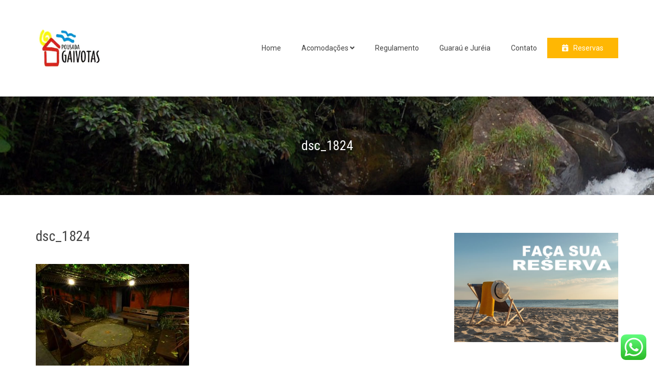

--- FILE ---
content_type: text/html; charset=UTF-8
request_url: https://www.pousadagaivotas.com.br/home-example-1/dsc_1824/
body_size: 49327
content:
<!doctype html>
<html lang="pt-BR">
<head>
	<meta charset="UTF-8">
	<meta name="viewport" content="width=device-width, initial-scale=1">
	<link rel="profile" href="https://gmpg.org/xfn/11">
	<title>dsc_1824 &#8211; Pousada Gaivotas &#8211; Guaraú / Peruibe / SP</title>
<meta name='robots' content='max-image-preview:large' />
	<style>img:is([sizes="auto" i], [sizes^="auto," i]) { contain-intrinsic-size: 3000px 1500px }</style>
	<link rel='dns-prefetch' href='//fonts.googleapis.com' />
<link rel='dns-prefetch' href='//use.fontawesome.com' />
<link rel='dns-prefetch' href='//hcaptcha.com' />
<link rel="alternate" type="application/rss+xml" title="Feed para Pousada Gaivotas - Guaraú / Peruibe / SP &raquo;" href="https://www.pousadagaivotas.com.br/feed/" />
<script type="text/javascript">
/* <![CDATA[ */
window._wpemojiSettings = {"baseUrl":"https:\/\/s.w.org\/images\/core\/emoji\/16.0.1\/72x72\/","ext":".png","svgUrl":"https:\/\/s.w.org\/images\/core\/emoji\/16.0.1\/svg\/","svgExt":".svg","source":{"concatemoji":"https:\/\/www.pousadagaivotas.com.br\/site\/wp-includes\/js\/wp-emoji-release.min.js?ver=6.8.3"}};
/*! This file is auto-generated */
!function(s,n){var o,i,e;function c(e){try{var t={supportTests:e,timestamp:(new Date).valueOf()};sessionStorage.setItem(o,JSON.stringify(t))}catch(e){}}function p(e,t,n){e.clearRect(0,0,e.canvas.width,e.canvas.height),e.fillText(t,0,0);var t=new Uint32Array(e.getImageData(0,0,e.canvas.width,e.canvas.height).data),a=(e.clearRect(0,0,e.canvas.width,e.canvas.height),e.fillText(n,0,0),new Uint32Array(e.getImageData(0,0,e.canvas.width,e.canvas.height).data));return t.every(function(e,t){return e===a[t]})}function u(e,t){e.clearRect(0,0,e.canvas.width,e.canvas.height),e.fillText(t,0,0);for(var n=e.getImageData(16,16,1,1),a=0;a<n.data.length;a++)if(0!==n.data[a])return!1;return!0}function f(e,t,n,a){switch(t){case"flag":return n(e,"\ud83c\udff3\ufe0f\u200d\u26a7\ufe0f","\ud83c\udff3\ufe0f\u200b\u26a7\ufe0f")?!1:!n(e,"\ud83c\udde8\ud83c\uddf6","\ud83c\udde8\u200b\ud83c\uddf6")&&!n(e,"\ud83c\udff4\udb40\udc67\udb40\udc62\udb40\udc65\udb40\udc6e\udb40\udc67\udb40\udc7f","\ud83c\udff4\u200b\udb40\udc67\u200b\udb40\udc62\u200b\udb40\udc65\u200b\udb40\udc6e\u200b\udb40\udc67\u200b\udb40\udc7f");case"emoji":return!a(e,"\ud83e\udedf")}return!1}function g(e,t,n,a){var r="undefined"!=typeof WorkerGlobalScope&&self instanceof WorkerGlobalScope?new OffscreenCanvas(300,150):s.createElement("canvas"),o=r.getContext("2d",{willReadFrequently:!0}),i=(o.textBaseline="top",o.font="600 32px Arial",{});return e.forEach(function(e){i[e]=t(o,e,n,a)}),i}function t(e){var t=s.createElement("script");t.src=e,t.defer=!0,s.head.appendChild(t)}"undefined"!=typeof Promise&&(o="wpEmojiSettingsSupports",i=["flag","emoji"],n.supports={everything:!0,everythingExceptFlag:!0},e=new Promise(function(e){s.addEventListener("DOMContentLoaded",e,{once:!0})}),new Promise(function(t){var n=function(){try{var e=JSON.parse(sessionStorage.getItem(o));if("object"==typeof e&&"number"==typeof e.timestamp&&(new Date).valueOf()<e.timestamp+604800&&"object"==typeof e.supportTests)return e.supportTests}catch(e){}return null}();if(!n){if("undefined"!=typeof Worker&&"undefined"!=typeof OffscreenCanvas&&"undefined"!=typeof URL&&URL.createObjectURL&&"undefined"!=typeof Blob)try{var e="postMessage("+g.toString()+"("+[JSON.stringify(i),f.toString(),p.toString(),u.toString()].join(",")+"));",a=new Blob([e],{type:"text/javascript"}),r=new Worker(URL.createObjectURL(a),{name:"wpTestEmojiSupports"});return void(r.onmessage=function(e){c(n=e.data),r.terminate(),t(n)})}catch(e){}c(n=g(i,f,p,u))}t(n)}).then(function(e){for(var t in e)n.supports[t]=e[t],n.supports.everything=n.supports.everything&&n.supports[t],"flag"!==t&&(n.supports.everythingExceptFlag=n.supports.everythingExceptFlag&&n.supports[t]);n.supports.everythingExceptFlag=n.supports.everythingExceptFlag&&!n.supports.flag,n.DOMReady=!1,n.readyCallback=function(){n.DOMReady=!0}}).then(function(){return e}).then(function(){var e;n.supports.everything||(n.readyCallback(),(e=n.source||{}).concatemoji?t(e.concatemoji):e.wpemoji&&e.twemoji&&(t(e.twemoji),t(e.wpemoji)))}))}((window,document),window._wpemojiSettings);
/* ]]> */
</script>
<link rel='stylesheet' id='cf7ic_style-css' href='https://www.pousadagaivotas.com.br/site/wp-content/plugins/contact-form-7-image-captcha/css/cf7ic-style.css?ver=3.3.7' type='text/css' media='all' />
<link rel='stylesheet' id='ht_ctc_main_css-css' href='https://www.pousadagaivotas.com.br/site/wp-content/plugins/click-to-chat-for-whatsapp/new/inc/assets/css/main.css?ver=4.21' type='text/css' media='all' />
<style id='wp-emoji-styles-inline-css' type='text/css'>

	img.wp-smiley, img.emoji {
		display: inline !important;
		border: none !important;
		box-shadow: none !important;
		height: 1em !important;
		width: 1em !important;
		margin: 0 0.07em !important;
		vertical-align: -0.1em !important;
		background: none !important;
		padding: 0 !important;
	}
</style>
<link rel='stylesheet' id='font-awesome-svg-styles-css' href='https://www.pousadagaivotas.com.br/site/wp-content/uploads/font-awesome/v5.15.4/css/svg-with-js.css' type='text/css' media='all' />
<style id='font-awesome-svg-styles-inline-css' type='text/css'>
   .wp-block-font-awesome-icon svg::before,
   .wp-rich-text-font-awesome-icon svg::before {content: unset;}
</style>
<link rel='stylesheet' id='contact-form-7-css' href='https://www.pousadagaivotas.com.br/site/wp-content/plugins/contact-form-7/includes/css/styles.css?ver=6.0.6' type='text/css' media='all' />
<link rel='stylesheet' id='mphb-kbwood-datepick-css-css' href='https://www.pousadagaivotas.com.br/site/wp-content/plugins/motopress-hotel-booking/vendors/kbwood/datepick/jquery.datepick.css?ver=5.2.2' type='text/css' media='all' />
<link rel='stylesheet' id='mphb-css' href='https://www.pousadagaivotas.com.br/site/wp-content/plugins/motopress-hotel-booking/assets/css/mphb.min.css?ver=5.2.2' type='text/css' media='all' />
<link rel='stylesheet' id='functionality-for-pm-theme-css' href='https://www.pousadagaivotas.com.br/site/wp-content/plugins/popup-manager/public/css/pm-functionality-public.css?ver=1.0.0' type='text/css' media='all' />
<link rel='stylesheet' id='pm-animate-css' href='https://www.pousadagaivotas.com.br/site/wp-content/plugins/popup-manager/public/css/animate.css?ver=1.0.0' type='text/css' media='all' />
<link rel='stylesheet' id='public-googleFonts-css' href='//fonts.googleapis.com/css?family=Source+Sans+Pro%3A300%2C400%2C700%2C900&#038;subset=latin&#038;ver=6.8.3' type='text/css' media='all' />
<link rel='stylesheet' id='best-hotel-google-fonts-css' href='https://fonts.googleapis.com/css?family=Roboto+Condensed%3A300%2C400%2C400i%2C700%2C700i%7CRoboto%3A300%2C300i%2C400%2C400i%2C500%2C500i%2C700&#038;subset=latin%2Clatin-ext&#038;ver=1.0.3' type='text/css' media='all' />
<link rel='stylesheet' id='best-hotel-font-awesome-css' href='https://www.pousadagaivotas.com.br/site/wp-content/themes/best-hotel/third-party/font-awesome/css/all.min.css?ver=5.9.0' type='text/css' media='all' />
<link rel='stylesheet' id='best-hotel-style-css' href='https://www.pousadagaivotas.com.br/site/wp-content/themes/best-hotel/style.css?ver=1.0.3' type='text/css' media='all' />
<link rel='stylesheet' id='font-awesome-official-css' href='https://use.fontawesome.com/releases/v5.15.4/css/all.css' type='text/css' media='all' integrity="sha384-DyZ88mC6Up2uqS4h/KRgHuoeGwBcD4Ng9SiP4dIRy0EXTlnuz47vAwmeGwVChigm" crossorigin="anonymous" />
<link rel='stylesheet' id='material-design-icon-styles-css' href='https://www.pousadagaivotas.com.br/site/wp-content/plugins/material-design-icons/bower_components/mdi/css/materialdesignicons.min.css?ver=0.0.5' type='text/css' media='all' />
<link rel='stylesheet' id='material-design-icon-styles-admin-css' href='https://www.pousadagaivotas.com.br/site/wp-content/plugins/material-design-icons/css/admin-styles.css?ver=0.0.5' type='text/css' media='all' />
<link rel='stylesheet' id='material-design-icon-styles-size-css' href='https://www.pousadagaivotas.com.br/site/wp-content/plugins/material-design-icons/css/size-styles.css?ver=0.0.5' type='text/css' media='all' />
<link rel='stylesheet' id='font-awesome-official-v4shim-css' href='https://use.fontawesome.com/releases/v5.15.4/css/v4-shims.css' type='text/css' media='all' integrity="sha384-Vq76wejb3QJM4nDatBa5rUOve+9gkegsjCebvV/9fvXlGWo4HCMR4cJZjjcF6Viv" crossorigin="anonymous" />
<style id='font-awesome-official-v4shim-inline-css' type='text/css'>
@font-face {
font-family: "FontAwesome";
font-display: block;
src: url("https://use.fontawesome.com/releases/v5.15.4/webfonts/fa-brands-400.eot"),
		url("https://use.fontawesome.com/releases/v5.15.4/webfonts/fa-brands-400.eot?#iefix") format("embedded-opentype"),
		url("https://use.fontawesome.com/releases/v5.15.4/webfonts/fa-brands-400.woff2") format("woff2"),
		url("https://use.fontawesome.com/releases/v5.15.4/webfonts/fa-brands-400.woff") format("woff"),
		url("https://use.fontawesome.com/releases/v5.15.4/webfonts/fa-brands-400.ttf") format("truetype"),
		url("https://use.fontawesome.com/releases/v5.15.4/webfonts/fa-brands-400.svg#fontawesome") format("svg");
}

@font-face {
font-family: "FontAwesome";
font-display: block;
src: url("https://use.fontawesome.com/releases/v5.15.4/webfonts/fa-solid-900.eot"),
		url("https://use.fontawesome.com/releases/v5.15.4/webfonts/fa-solid-900.eot?#iefix") format("embedded-opentype"),
		url("https://use.fontawesome.com/releases/v5.15.4/webfonts/fa-solid-900.woff2") format("woff2"),
		url("https://use.fontawesome.com/releases/v5.15.4/webfonts/fa-solid-900.woff") format("woff"),
		url("https://use.fontawesome.com/releases/v5.15.4/webfonts/fa-solid-900.ttf") format("truetype"),
		url("https://use.fontawesome.com/releases/v5.15.4/webfonts/fa-solid-900.svg#fontawesome") format("svg");
}

@font-face {
font-family: "FontAwesome";
font-display: block;
src: url("https://use.fontawesome.com/releases/v5.15.4/webfonts/fa-regular-400.eot"),
		url("https://use.fontawesome.com/releases/v5.15.4/webfonts/fa-regular-400.eot?#iefix") format("embedded-opentype"),
		url("https://use.fontawesome.com/releases/v5.15.4/webfonts/fa-regular-400.woff2") format("woff2"),
		url("https://use.fontawesome.com/releases/v5.15.4/webfonts/fa-regular-400.woff") format("woff"),
		url("https://use.fontawesome.com/releases/v5.15.4/webfonts/fa-regular-400.ttf") format("truetype"),
		url("https://use.fontawesome.com/releases/v5.15.4/webfonts/fa-regular-400.svg#fontawesome") format("svg");
unicode-range: U+F004-F005,U+F007,U+F017,U+F022,U+F024,U+F02E,U+F03E,U+F044,U+F057-F059,U+F06E,U+F070,U+F075,U+F07B-F07C,U+F080,U+F086,U+F089,U+F094,U+F09D,U+F0A0,U+F0A4-F0A7,U+F0C5,U+F0C7-F0C8,U+F0E0,U+F0EB,U+F0F3,U+F0F8,U+F0FE,U+F111,U+F118-F11A,U+F11C,U+F133,U+F144,U+F146,U+F14A,U+F14D-F14E,U+F150-F152,U+F15B-F15C,U+F164-F165,U+F185-F186,U+F191-F192,U+F1AD,U+F1C1-F1C9,U+F1CD,U+F1D8,U+F1E3,U+F1EA,U+F1F6,U+F1F9,U+F20A,U+F247-F249,U+F24D,U+F254-F25B,U+F25D,U+F267,U+F271-F274,U+F279,U+F28B,U+F28D,U+F2B5-F2B6,U+F2B9,U+F2BB,U+F2BD,U+F2C1-F2C2,U+F2D0,U+F2D2,U+F2DC,U+F2ED,U+F328,U+F358-F35B,U+F3A5,U+F3D1,U+F410,U+F4AD;
}
</style>
<script type="text/javascript" src="https://www.pousadagaivotas.com.br/site/wp-includes/js/jquery/jquery.min.js?ver=3.7.1" id="jquery-core-js"></script>
<script type="text/javascript" src="https://www.pousadagaivotas.com.br/site/wp-includes/js/jquery/jquery-migrate.min.js?ver=3.4.1" id="jquery-migrate-js"></script>
<script type="text/javascript" src="https://www.pousadagaivotas.com.br/site/wp-content/plugins/popup-manager/public/js/jquery.cookie.js?ver=1.0.0" id="jquery-cookie-js"></script>
<script type="text/javascript" src="https://www.pousadagaivotas.com.br/site/wp-content/plugins/popup-manager/public/js/pm-functionality-public.js?ver=1.0.0" id="functionality-for-pm-theme-js"></script>
<link rel="https://api.w.org/" href="https://www.pousadagaivotas.com.br/wp-json/" /><link rel="alternate" title="JSON" type="application/json" href="https://www.pousadagaivotas.com.br/wp-json/wp/v2/media/2789" /><link rel="EditURI" type="application/rsd+xml" title="RSD" href="https://www.pousadagaivotas.com.br/site/xmlrpc.php?rsd" />
<meta name="generator" content="WordPress 6.8.3" />
<link rel='shortlink' href='https://www.pousadagaivotas.com.br/?p=2789' />
<link rel="alternate" title="oEmbed (JSON)" type="application/json+oembed" href="https://www.pousadagaivotas.com.br/wp-json/oembed/1.0/embed?url=https%3A%2F%2Fwww.pousadagaivotas.com.br%2Fhome-example-1%2Fdsc_1824%2F" />
<link rel="alternate" title="oEmbed (XML)" type="text/xml+oembed" href="https://www.pousadagaivotas.com.br/wp-json/oembed/1.0/embed?url=https%3A%2F%2Fwww.pousadagaivotas.com.br%2Fhome-example-1%2Fdsc_1824%2F&#038;format=xml" />
        <script type="text/javascript">
            if (typeof jQuery !== 'undefined' && typeof jQuery.migrateWarnings !== 'undefined') {
                jQuery.migrateTrace = true; // Habilitar stack traces
                jQuery.migrateMute = false; // Garantir avisos no console
            }
            let bill_timeout;

            function isBot() {
                const bots = ['crawler', 'spider', 'baidu', 'duckduckgo', 'bot', 'googlebot', 'bingbot', 'facebook', 'slurp', 'twitter', 'yahoo'];
                const userAgent = navigator.userAgent.toLowerCase();
                return bots.some(bot => userAgent.includes(bot));
            }
            const originalConsoleWarn = console.warn; // Armazenar o console.warn original
            const sentWarnings = [];
            const bill_errorQueue = [];
            const slugs = [
                "antibots", "antihacker", "bigdump-restore", "boatdealer", "cardealer",
                "database-backup", "disable-wp-sitemap", "easy-update-urls", "hide-site-title",
                "lazy-load-disable", "multidealer", "real-estate-right-now", "recaptcha-for-all",
                "reportattacks", "restore-classic-widgets", "s3cloud", "site-checkup",
                "stopbadbots", "toolsfors", "toolstruthsocial", "wp-memory", "wptools"
            ];

            function hasSlug(warningMessage) {
                return slugs.some(slug => warningMessage.includes(slug));
            }
            // Sobrescrita de console.warn para capturar avisos JQMigrate
            console.warn = function(message, ...args) {
                // Processar avisos JQMIGRATE
                if (typeof message === 'string' && message.includes('JQMIGRATE')) {
                    if (!sentWarnings.includes(message)) {
                        sentWarnings.push(message);
                        let file = 'unknown';
                        let line = '0';
                        try {
                            const stackTrace = new Error().stack.split('\n');
                            for (let i = 1; i < stackTrace.length && i < 10; i++) {
                                const match = stackTrace[i].match(/at\s+.*?\((.*):(\d+):(\d+)\)/) ||
                                    stackTrace[i].match(/at\s+(.*):(\d+):(\d+)/);
                                if (match && match[1].includes('.js') &&
                                    !match[1].includes('jquery-migrate.js') &&
                                    !match[1].includes('jquery.js')) {
                                    file = match[1];
                                    line = match[2];
                                    break;
                                }
                            }
                        } catch (e) {
                            // Ignorar erros
                        }
                        const warningMessage = message.replace('JQMIGRATE:', 'Error:').trim() + ' - URL: ' + file + ' - Line: ' + line;
                        if (!hasSlug(warningMessage)) {
                            bill_errorQueue.push(warningMessage);
                            handleErrorQueue();
                        }
                    }
                }
                // Repassar todas as mensagens para o console.warn original
                originalConsoleWarn.apply(console, [message, ...args]);
            };
            //originalConsoleWarn.apply(console, arguments);
            // Restaura o console.warn original após 6 segundos
            setTimeout(() => {
                console.warn = originalConsoleWarn;
            }, 6000);

            function handleErrorQueue() {
                // Filtrar mensagens de bots antes de processar
                if (isBot()) {
                    bill_errorQueue = []; // Limpar a fila se for bot
                    return;
                }
                if (bill_errorQueue.length >= 5) {
                    sendErrorsToServer();
                } else {
                    clearTimeout(bill_timeout);
                    bill_timeout = setTimeout(sendErrorsToServer, 7000);
                }
            }

            function sendErrorsToServer() {
                if (bill_errorQueue.length > 0) {
                    const message = bill_errorQueue.join(' | ');
                    //console.log('[Bill Catch] Enviando ao Servidor:', message); // Log temporário para depuração
                    const xhr = new XMLHttpRequest();
                    const nonce = '652bf3aab1';
                    const ajax_url = 'https://www.pousadagaivotas.com.br/site/wp-admin/admin-ajax.php?action=bill_minozzi_js_error_catched&_wpnonce=652bf3aab1';
                    xhr.open('POST', encodeURI(ajax_url));
                    xhr.setRequestHeader('Content-Type', 'application/x-www-form-urlencoded');
                    xhr.send('action=bill_minozzi_js_error_catched&_wpnonce=' + nonce + '&bill_js_error_catched=' + encodeURIComponent(message));
                    // bill_errorQueue = [];
                    bill_errorQueue.length = 0; // Limpa o array sem reatribuir
                }
            }
        </script>
<style>
.h-captcha{position:relative;display:block;margin-bottom:2rem;padding:0;clear:both}.h-captcha[data-size="normal"]{width:303px;height:78px}.h-captcha[data-size="compact"]{width:164px;height:144px}.h-captcha[data-size="invisible"]{display:none}.h-captcha::before{content:'';display:block;position:absolute;top:0;left:0;background:url(https://www.pousadagaivotas.com.br/site/wp-content/plugins/hcaptcha-for-forms-and-more/assets/images/hcaptcha-div-logo.svg) no-repeat;border:1px solid #fff0;border-radius:4px}.h-captcha[data-size="normal"]::before{width:300px;height:74px;background-position:94% 28%}.h-captcha[data-size="compact"]::before{width:156px;height:136px;background-position:50% 79%}.h-captcha[data-theme="light"]::before,body.is-light-theme .h-captcha[data-theme="auto"]::before,.h-captcha[data-theme="auto"]::before{background-color:#fafafa;border:1px solid #e0e0e0}.h-captcha[data-theme="dark"]::before,body.is-dark-theme .h-captcha[data-theme="auto"]::before,html.wp-dark-mode-active .h-captcha[data-theme="auto"]::before,html.drdt-dark-mode .h-captcha[data-theme="auto"]::before{background-image:url(https://www.pousadagaivotas.com.br/site/wp-content/plugins/hcaptcha-for-forms-and-more/assets/images/hcaptcha-div-logo-white.svg);background-repeat:no-repeat;background-color:#333;border:1px solid #f5f5f5}@media (prefers-color-scheme:dark){.h-captcha[data-theme="auto"]::before{background-image:url(https://www.pousadagaivotas.com.br/site/wp-content/plugins/hcaptcha-for-forms-and-more/assets/images/hcaptcha-div-logo-white.svg);background-repeat:no-repeat;background-color:#333;border:1px solid #f5f5f5}}.h-captcha[data-theme="custom"]::before{background-color:initial}.h-captcha[data-size="invisible"]::before{display:none}.h-captcha iframe{position:relative}div[style*="z-index: 2147483647"] div[style*="border-width: 11px"][style*="position: absolute"][style*="pointer-events: none"]{border-style:none}
</style>
<meta name="generator" content="Elementor 3.28.4; features: additional_custom_breakpoints, e_local_google_fonts; settings: css_print_method-external, google_font-enabled, font_display-auto">
			<style>
				.e-con.e-parent:nth-of-type(n+4):not(.e-lazyloaded):not(.e-no-lazyload),
				.e-con.e-parent:nth-of-type(n+4):not(.e-lazyloaded):not(.e-no-lazyload) * {
					background-image: none !important;
				}
				@media screen and (max-height: 1024px) {
					.e-con.e-parent:nth-of-type(n+3):not(.e-lazyloaded):not(.e-no-lazyload),
					.e-con.e-parent:nth-of-type(n+3):not(.e-lazyloaded):not(.e-no-lazyload) * {
						background-image: none !important;
					}
				}
				@media screen and (max-height: 640px) {
					.e-con.e-parent:nth-of-type(n+2):not(.e-lazyloaded):not(.e-no-lazyload),
					.e-con.e-parent:nth-of-type(n+2):not(.e-lazyloaded):not(.e-no-lazyload) * {
						background-image: none !important;
					}
				}
			</style>
			<style>
span[data-name="hcap-cf7"] .h-captcha{margin-bottom:0}span[data-name="hcap-cf7"]~input[type="submit"],span[data-name="hcap-cf7"]~button[type="submit"]{margin-top:2rem}
</style>
<link rel="icon" href="https://www.pousadagaivotas.com.br/site/wp-content/uploads/2013/03/cropped-cropped-logo-32x32.png" sizes="32x32" />
<link rel="icon" href="https://www.pousadagaivotas.com.br/site/wp-content/uploads/2013/03/cropped-cropped-logo-192x192.png" sizes="192x192" />
<link rel="apple-touch-icon" href="https://www.pousadagaivotas.com.br/site/wp-content/uploads/2013/03/cropped-cropped-logo-180x180.png" />
<meta name="msapplication-TileImage" content="https://www.pousadagaivotas.com.br/site/wp-content/uploads/2013/03/cropped-cropped-logo-270x270.png" />
		<style type="text/css" id="wp-custom-css">
			#comments {display:none}
@media screen and (min-width: 769px) {
  .site-navigation .menu ul li {
    position: relative;
    width: 210px;
  }
}
@media screen and (min-width: 769px) {
  .site-navigation .menu ul a, .site-navigation .menu ul ul a {
    background-color: #ffc927;
  }
}
.toggled .menu {
  display: block;
  position: relative;
  top: 0;
  left: 0;
  z-index: 9999;
}		</style>
			<script async src="https://www.googletagmanager.com/gtag/js?id=G-3JTBM4VJHL">
</script>
<script>
  window.dataLayer = window.dataLayer || [];
  function gtag(){dataLayer.push(arguments);}
  gtag('js', new Date());

  gtag('config', 'G-3JTBM4VJHL');
</script>
</head>
<!-- Google tag (gtag.js) -->

<body class="attachment wp-singular attachment-template-default attachmentid-2789 attachment-jpeg wp-custom-logo wp-theme-best-hotel elementor-default elementor-kit-58801">
<div id="page" class="site">
	<a class="skip-link screen-reader-text" href="#content">Skip to content</a>

	
	<header id="masthead" class="site-header">
		<div class="container">
			<div class="head-wrap">
				<div class="site-branding">
					<a href="https://www.pousadagaivotas.com.br/" class="custom-logo-link" rel="home"><img width="191" height="112" src="https://www.pousadagaivotas.com.br/site/wp-content/uploads/2013/03/cropped-logo.png" class="custom-logo" alt="Pousada Gaivotas &#8211; Guaraú / Peruibe / SP" decoding="async" /></a>
					
					
									</div><!-- .site-branding -->

				<div class="navigation-wrap">
					<button class="menu-toggle" aria-controls="main-navigation" aria-expanded="false" type="button">
						<span aria-hidden="true">Menu</span>
						<span class="ticon" aria-hidden="true"></span>
					</button>

					<nav id="main-navigation" class="site-navigation primary-navigation" role="navigation">
						<ul id="primary-menu" class="primary-menu menu"><li id="menu-item-337" class="menu-item menu-item-type-post_type menu-item-object-page menu-item-home menu-item-337"><a href="https://www.pousadagaivotas.com.br/">Home</a></li>
<li id="menu-item-59031" class="menu-item menu-item-type-post_type menu-item-object-page menu-item-has-children menu-item-59031"><a href="https://www.pousadagaivotas.com.br/acomodacoes/">Acomodações</a>
<ul class="sub-menu">
	<li id="menu-item-59032" class="menu-item menu-item-type-custom menu-item-object-custom menu-item-59032"><a href="https://www.pousadagaivotas.com.br/acomodacoes/#duplo-standart">Duplo Standart</a></li>
	<li id="menu-item-59033" class="menu-item menu-item-type-custom menu-item-object-custom menu-item-59033"><a href="https://www.pousadagaivotas.com.br/acomodacoes/#quarto-twin-standart">Quarto Twin Standart</a></li>
	<li id="menu-item-59034" class="menu-item menu-item-type-custom menu-item-object-custom menu-item-59034"><a href="https://www.pousadagaivotas.com.br/acomodacoes/#suite-quadruplo-standart">Suíte Quádruplo Standard</a></li>
	<li id="menu-item-59038" class="menu-item menu-item-type-custom menu-item-object-custom menu-item-59038"><a href="https://www.pousadagaivotas.com.br/acomodacoes/#quarto-quadruplo">Quarto Quádruplo</a></li>
	<li id="menu-item-59039" class="menu-item menu-item-type-custom menu-item-object-custom menu-item-59039"><a href="https://www.pousadagaivotas.com.br/acomodacoes/#quarto-quadruplo-acessivel">Quarto Quádruplo Acessível</a></li>
	<li id="menu-item-59040" class="menu-item menu-item-type-custom menu-item-object-custom menu-item-59040"><a href="https://www.pousadagaivotas.com.br/acomodacoes/#quarto-familia-standart">Quarto Família Standard</a></li>
	<li id="menu-item-59041" class="menu-item menu-item-type-custom menu-item-object-custom menu-item-59041"><a href="https://www.pousadagaivotas.com.br/acomodacoes/#quarto-quadruplo-standart-classic">Suíte Quádruplo Standard Clássico</a></li>
	<li id="menu-item-59042" class="menu-item menu-item-type-custom menu-item-object-custom menu-item-59042"><a href="https://www.pousadagaivotas.com.br/acomodacoes/#quarto-quadruplo-superior">Quarto Quádruplo Superior</a></li>
	<li id="menu-item-59043" class="menu-item menu-item-type-custom menu-item-object-custom menu-item-59043"><a href="https://www.pousadagaivotas.com.br/acomodacoes/#suite-familia-com-cozinha">Suíte Família com Cozinha</a></li>
</ul>
</li>
<li id="menu-item-2155" class="menu-item menu-item-type-post_type menu-item-object-page menu-item-2155"><a href="https://www.pousadagaivotas.com.br/regulamento-da-pousada-gaivotas/">Regulamento</a></li>
<li id="menu-item-2200" class="menu-item menu-item-type-post_type menu-item-object-page menu-item-2200"><a href="https://www.pousadagaivotas.com.br/guarau-e-jureia/">Guaraú e Juréia</a></li>
<li id="menu-item-2157" class="menu-item menu-item-type-post_type menu-item-object-page menu-item-2157"><a href="https://www.pousadagaivotas.com.br/entre-em-contato/">Contato</a></li>
</ul>					</nav><!-- .site-navigation -->

																<a href="https://book.securebookings.net/roomrate?id=15d9ea42-2fd9-1761314494-4a87-9e78-9be436d74cad&#038;lang=br" class="branding-button">Reservas</a>
									</div>
			</div>
		</div> <!-- .container -->

	</header><!-- #masthead -->

	
		<div id="custom-header" style="background-image:url(https://www.pousadagaivotas.com.br/site/wp-content/uploads/2021/10/fundo_head1-scaled.jpg)" class="">
							<div class="container"><h1 class="page-title">dsc_1824</h1></div>
					</div><!-- #custom-header -->

		
	
	<div id="content" class="site-content">

		
			<div class="container">

			<div class="inner-wrapper">

		
	<div id="primary" class="content-area">
		<main id="main" class="site-main">

		
<article id="post-2789" class="post-2789 attachment type-attachment status-inherit hentry">
	<header class="entry-header">
		<h1 class="entry-title">dsc_1824</h1>	</header><!-- .entry-header -->

	
	<div class="entry-content">
		<p class="attachment"><a href='https://www.pousadagaivotas.com.br/site/wp-content/uploads/2013/03/DSC_1824.jpg'><img fetchpriority="high" decoding="async" width="300" height="199" src="https://www.pousadagaivotas.com.br/site/wp-content/uploads/2013/03/DSC_1824-300x199.jpg" class="attachment-medium size-medium" alt="" srcset="https://www.pousadagaivotas.com.br/site/wp-content/uploads/2013/03/DSC_1824-300x199.jpg 300w, https://www.pousadagaivotas.com.br/site/wp-content/uploads/2013/03/DSC_1824-768x508.jpg 768w, https://www.pousadagaivotas.com.br/site/wp-content/uploads/2013/03/DSC_1824-930x616.jpg 930w, https://www.pousadagaivotas.com.br/site/wp-content/uploads/2013/03/DSC_1824.jpg 1000w" sizes="(max-width: 300px) 100vw, 300px" /></a></p>
	</div><!-- .entry-content -->

	</article><!-- #post-2789 -->

		</main><!-- #main -->
	</div><!-- #primary -->


<aside id="secondary" class="widget-area">
	<section id="block-2" class="widget widget_block widget_media_image">
<figure class="wp-block-image size-full"><a href="https://hbook.hsystem.com.br/Booking?companyId=680fece99171ed03375c2ba2"><img decoding="async" width="709" height="472" src="https://www.pousadagaivotas.com.br/site/wp-content/uploads/2021/10/reserve.jpg" alt="" class="wp-image-58839" srcset="https://www.pousadagaivotas.com.br/site/wp-content/uploads/2021/10/reserve.jpg 709w, https://www.pousadagaivotas.com.br/site/wp-content/uploads/2021/10/reserve-300x200.jpg 300w" sizes="(max-width: 709px) 100vw, 709px" /></a></figure>
</section><section id="siteorigin-panels-embedded-video-2" class="widget widget_siteorigin-panels-embedded-video"><div class="siteorigin-fitvids"><iframe title="Peruíbe - Juréia  - Barra do Una" width="640" height="360" src="https://www.youtube.com/embed/AYqg_wYIGCI?feature=oembed" frameborder="0" allow="accelerometer; autoplay; clipboard-write; encrypted-media; gyroscope; picture-in-picture; web-share" referrerpolicy="strict-origin-when-cross-origin" allowfullscreen></iframe></div></section><section id="siteorigin-panels-embedded-video-5" class="widget widget_siteorigin-panels-embedded-video"><div class="siteorigin-fitvids"><iframe title="Barra do Una Carambore Reserva Ecologica Jureia Itatins" width="640" height="360" src="https://www.youtube.com/embed/bkz7pFvDddA?feature=oembed" frameborder="0" allow="accelerometer; autoplay; clipboard-write; encrypted-media; gyroscope; picture-in-picture; web-share" referrerpolicy="strict-origin-when-cross-origin" allowfullscreen></iframe></div></section><section id="siteorigin-panels-embedded-video-8" class="widget widget_siteorigin-panels-embedded-video"><div class="siteorigin-fitvids"><iframe title="Peruíbe Portal da Juréia, Terra da Eterna Juventude" width="640" height="480" src="https://www.youtube.com/embed/evdxOauI3_4?feature=oembed" frameborder="0" allow="accelerometer; autoplay; clipboard-write; encrypted-media; gyroscope; picture-in-picture; web-share" referrerpolicy="strict-origin-when-cross-origin" allowfullscreen></iframe></div></section></aside><!-- #secondary -->
			</div> <!-- .inner-wrapper -->
		</div> <!-- .container -->
		</div><!-- #content -->

	<footer id="colophon" class="site-footer">
			<iframe src="https://www.google.com/maps/embed?pb=!1m18!1m12!1m3!1d3497.117405394486!2d-47.01596228502387!3d-24.36905349779847!2m3!1f0!2f0!3f0!3m2!1i1024!2i768!4f13.1!3m3!1m2!1s0x94d02500d32ce257%3A0x874fe5ed79b5abc2!2sPousada%20Gaivotas!5e1!3m2!1spt-BR!2sbr!4v1633982573537!5m2!1spt-BR!2sbr" width="100%" height="250" style="border:0;" allowfullscreen="" loading="lazy"></iframe>
		
		<div class="container">
						<div class="footer-up">
				<div class="footer-up-content">
											<div class="footer-logo">
							<a href="https://www.pousadagaivotas.com.br/" class="custom-logo-link" rel="home"><img width="191" height="112" src="https://www.pousadagaivotas.com.br/site/wp-content/uploads/2013/03/cropped-logo.png" class="custom-logo" alt="Pousada Gaivotas &#8211; Guaraú / Peruibe / SP" decoding="async" /></a>						</div>
					
					<div id="footer-navigation" class="menu-footer-menu-container"><ul id="footer-menu" class="menu"><li id="menu-item-58892" class="menu-item menu-item-type-custom menu-item-object-custom menu-item-58892"><a href="https://www.facebook.com/pousadagaivotasjureia/">Facebook</a></li>
<li id="menu-item-58893" class="menu-item menu-item-type-custom menu-item-object-custom menu-item-58893"><a href="https://www.instagram.com/pousadagaivotas/">Instagram</a></li>
<li id="menu-item-58894" class="menu-item menu-item-type-custom menu-item-object-custom menu-item-58894"><a href="https://www.booking.com/hotel/br/pousada-gaivotas.pt-br.html">Booking.Com</a></li>
<li id="menu-item-58895" class="menu-item menu-item-type-custom menu-item-object-custom menu-item-58895"><a href="https://www.tripadvisor.com.br/Hotel_Review-g780030-d12136078-Reviews-Pousada_Gaivotas-Peruibe_State_of_Sao_Paulo.html">TripAdvisor</a></li>
</ul></div>				</div>
			</div>

			
			
	<div id="footer-widgets" class="widget-area" role="complementary">
		<div class="footer-widgets-container">
						<div class="footer-widgets-inner-wrapper">
										<div class="widget-column footer-active-2">
							<aside id="text-4" class="widget widget_text"><h3 class="widget-title">Pousada Gaivotas &#8211; Guaraú &#8211; Peruíbe</h3>			<div class="textwidget"><p><span class="ggV7z kno-desc-sh" data-ved="2ahUKEwje9_blj7TzAhUZJbkGHVbCA3cQ2016BAgxEAM">Situada em uma rua residencial arborizada, a pousada fica a 1 minuto de caminhada da Praia do Guaraú, a 8 km do centro de  Peruíbe e a 9 km da estação <span class="yZlgBd kd-hc" data-ved="2ahUKEwje9_blj7TzAhUZJbkGHVbCA3cQ3E16BAgxEAU"><span class="EiEDuf">rodoviária de Peruíbe. Venha Conhecer!</span><span class="lnMzfb"><br />
</span></span></span></p>
<hr />
<p>Rua das Gaivotas, 493<br />
Peruíbe, São Paulo, Brasil<br />
Ligue: (013) 3457-9231</p>
<p>&nbsp;</p>
</div>
		</aside>						</div>
												<div class="widget-column footer-active-2">
							<aside id="custom_html-2" class="widget_text widget widget_custom_html"><div class="textwidget custom-html-widget"><img src="http://www.pousadagaivotas.com.br/site/wp-content/uploads/2021/10/turismo-responsavel.webp" style="max-width:70px" alt="selo turismo" />
<hr>
<h3>
	Cartões Aceitos
</h3>
<img src="https://www.pousadagaivotas.com.br/site/wp-content/uploads/2013/03/cartoes.jpg" alt="cartões aceitos na pousada Gaivotas" style="max-width:170px"></div></aside>						</div>
									</div><!-- .footer-widgets-inner-wrapper -->
		</div><!-- .footer-widgets-container -->
	</div><!-- #footer-widgets -->

		</div>

		<div class="footer-site-info">
			<div class="container">
													<div class="credits">
						Copyright © 2021 - Pousada Gaivotas					</div><!-- .credits -->
				
													<div class="site-info">
											</div><!-- .site-info -->
							</div>
		</div>
	</footer><!-- #colophon -->
</div><!-- #page -->

<a href="#page" class="scrollup" id="btn-scrollup">&#8593;</a>
<script type="speculationrules">
{"prefetch":[{"source":"document","where":{"and":[{"href_matches":"\/*"},{"not":{"href_matches":["\/site\/wp-*.php","\/site\/wp-admin\/*","\/site\/wp-content\/uploads\/*","\/site\/wp-content\/*","\/site\/wp-content\/plugins\/*","\/site\/wp-content\/themes\/best-hotel\/*","\/*\\?(.+)"]}},{"not":{"selector_matches":"a[rel~=\"nofollow\"]"}},{"not":{"selector_matches":".no-prefetch, .no-prefetch a"}}]},"eagerness":"conservative"}]}
</script>
<!-- Click to Chat - https://holithemes.com/plugins/click-to-chat/  v4.21 -->  
            <div class="ht-ctc ht-ctc-chat ctc-analytics ctc_wp_desktop style-2  " id="ht-ctc-chat"  
                style="display: none;  position: fixed; bottom: 15px; right: 15px;"   >
                                <div class="ht_ctc_style ht_ctc_chat_style">
                <div  style="display: flex; justify-content: center; align-items: center;  " class="ctc-analytics ctc_s_2">
    <p class="ctc-analytics ctc_cta ctc_cta_stick ht-ctc-cta  ht-ctc-cta-hover " style="padding: 0px 16px; line-height: 1.6; font-size: 15px; background-color: #25D366; color: #ffffff; border-radius:10px; margin:0 10px;  display: none; order: 0; ">Chame-nos no ZAP</p>
    <svg style="pointer-events:none; display:block; height:50px; width:50px;" width="50px" height="50px" viewBox="0 0 1024 1024">
        <defs>
        <path id="htwasqicona-chat" d="M1023.941 765.153c0 5.606-.171 17.766-.508 27.159-.824 22.982-2.646 52.639-5.401 66.151-4.141 20.306-10.392 39.472-18.542 55.425-9.643 18.871-21.943 35.775-36.559 50.364-14.584 14.56-31.472 26.812-50.315 36.416-16.036 8.172-35.322 14.426-55.744 18.549-13.378 2.701-42.812 4.488-65.648 5.3-9.402.336-21.564.505-27.15.505l-504.226-.081c-5.607 0-17.765-.172-27.158-.509-22.983-.824-52.639-2.646-66.152-5.4-20.306-4.142-39.473-10.392-55.425-18.542-18.872-9.644-35.775-21.944-50.364-36.56-14.56-14.584-26.812-31.471-36.415-50.314-8.174-16.037-14.428-35.323-18.551-55.744-2.7-13.378-4.487-42.812-5.3-65.649-.334-9.401-.503-21.563-.503-27.148l.08-504.228c0-5.607.171-17.766.508-27.159.825-22.983 2.646-52.639 5.401-66.151 4.141-20.306 10.391-39.473 18.542-55.426C34.154 93.24 46.455 76.336 61.07 61.747c14.584-14.559 31.472-26.812 50.315-36.416 16.037-8.172 35.324-14.426 55.745-18.549 13.377-2.701 42.812-4.488 65.648-5.3 9.402-.335 21.565-.504 27.149-.504l504.227.081c5.608 0 17.766.171 27.159.508 22.983.825 52.638 2.646 66.152 5.401 20.305 4.141 39.472 10.391 55.425 18.542 18.871 9.643 35.774 21.944 50.363 36.559 14.559 14.584 26.812 31.471 36.415 50.315 8.174 16.037 14.428 35.323 18.551 55.744 2.7 13.378 4.486 42.812 5.3 65.649.335 9.402.504 21.564.504 27.15l-.082 504.226z"/>
        </defs>
        <linearGradient id="htwasqiconb-chat" gradientUnits="userSpaceOnUse" x1="512.001" y1=".978" x2="512.001" y2="1025.023">
            <stop offset="0" stop-color="#61fd7d"/>
            <stop offset="1" stop-color="#2bb826"/>
        </linearGradient>
        <use xlink:href="#htwasqicona-chat" overflow="visible" style="fill: url(#htwasqiconb-chat)" fill="url(#htwasqiconb-chat)"/>
        <g>
            <path style="fill: #FFFFFF;" fill="#FFF" d="M783.302 243.246c-69.329-69.387-161.529-107.619-259.763-107.658-202.402 0-367.133 164.668-367.214 367.072-.026 64.699 16.883 127.854 49.017 183.522l-52.096 190.229 194.665-51.047c53.636 29.244 114.022 44.656 175.482 44.682h.151c202.382 0 367.128-164.688 367.21-367.094.039-98.087-38.121-190.319-107.452-259.706zM523.544 808.047h-.125c-54.767-.021-108.483-14.729-155.344-42.529l-11.146-6.612-115.517 30.293 30.834-112.592-7.259-11.544c-30.552-48.579-46.688-104.729-46.664-162.379.066-168.229 136.985-305.096 305.339-305.096 81.521.031 158.154 31.811 215.779 89.482s89.342 134.332 89.312 215.859c-.066 168.243-136.984 305.118-305.209 305.118zm167.415-228.515c-9.177-4.591-54.286-26.782-62.697-29.843-8.41-3.062-14.526-4.592-20.645 4.592-6.115 9.182-23.699 29.843-29.053 35.964-5.352 6.122-10.704 6.888-19.879 2.296-9.176-4.591-38.74-14.277-73.786-45.526-27.275-24.319-45.691-54.359-51.043-63.543-5.352-9.183-.569-14.146 4.024-18.72 4.127-4.109 9.175-10.713 13.763-16.069 4.587-5.355 6.117-9.183 9.175-15.304 3.059-6.122 1.529-11.479-.765-16.07-2.293-4.591-20.644-49.739-28.29-68.104-7.447-17.886-15.013-15.466-20.645-15.747-5.346-.266-11.469-.322-17.585-.322s-16.057 2.295-24.467 11.478-32.113 31.374-32.113 76.521c0 45.147 32.877 88.764 37.465 94.885 4.588 6.122 64.699 98.771 156.741 138.502 21.892 9.45 38.982 15.094 52.308 19.322 21.98 6.979 41.982 5.995 57.793 3.634 17.628-2.633 54.284-22.189 61.932-43.615 7.646-21.427 7.646-39.791 5.352-43.617-2.294-3.826-8.41-6.122-17.585-10.714z"/>
        </g>
        </svg></div>                </div>
            </div>
                        <span class="ht_ctc_chat_data" 
                data-no_number=""
                data-settings="{&quot;number&quot;:&quot;551334579231&quot;,&quot;pre_filled&quot;:&quot;Estou no site e gostaria de conversar com a pousada.&quot;,&quot;dis_m&quot;:&quot;show&quot;,&quot;dis_d&quot;:&quot;show&quot;,&quot;css&quot;:&quot;display: none; cursor: pointer; z-index: 99999999;&quot;,&quot;pos_d&quot;:&quot;position: fixed; bottom: 15px; right: 15px;&quot;,&quot;pos_m&quot;:&quot;position: fixed; bottom: 15px; right: 15px;&quot;,&quot;schedule&quot;:&quot;no&quot;,&quot;se&quot;:150,&quot;ani&quot;:&quot;no-animation&quot;,&quot;url_structure_d&quot;:&quot;web&quot;,&quot;url_target_d&quot;:&quot;_blank&quot;,&quot;ga&quot;:&quot;yes&quot;,&quot;fb&quot;:&quot;yes&quot;,&quot;g_init&quot;:&quot;default&quot;,&quot;g_an_event_name&quot;:&quot;chat: {number}&quot;,&quot;pixel_event_name&quot;:&quot;Click to Chat by HoliThemes&quot;}" 
            ></span>
            			<script>
				const lazyloadRunObserver = () => {
					const lazyloadBackgrounds = document.querySelectorAll( `.e-con.e-parent:not(.e-lazyloaded)` );
					const lazyloadBackgroundObserver = new IntersectionObserver( ( entries ) => {
						entries.forEach( ( entry ) => {
							if ( entry.isIntersecting ) {
								let lazyloadBackground = entry.target;
								if( lazyloadBackground ) {
									lazyloadBackground.classList.add( 'e-lazyloaded' );
								}
								lazyloadBackgroundObserver.unobserve( entry.target );
							}
						});
					}, { rootMargin: '200px 0px 200px 0px' } );
					lazyloadBackgrounds.forEach( ( lazyloadBackground ) => {
						lazyloadBackgroundObserver.observe( lazyloadBackground );
					} );
				};
				const events = [
					'DOMContentLoaded',
					'elementor/lazyload/observe',
				];
				events.forEach( ( event ) => {
					document.addEventListener( event, lazyloadRunObserver );
				} );
			</script>
			<script type="text/javascript" id="ht_ctc_app_js-js-extra">
/* <![CDATA[ */
var ht_ctc_chat_var = {"number":"551334579231","pre_filled":"Estou no site e gostaria de conversar com a pousada.","dis_m":"show","dis_d":"show","css":"display: none; cursor: pointer; z-index: 99999999;","pos_d":"position: fixed; bottom: 15px; right: 15px;","pos_m":"position: fixed; bottom: 15px; right: 15px;","schedule":"no","se":"150","ani":"no-animation","url_structure_d":"web","url_target_d":"_blank","ga":"yes","fb":"yes","g_init":"default","g_an_event_name":"chat: {number}","pixel_event_name":"Click to Chat by HoliThemes"};
var ht_ctc_variables = {"g_an_event_name":"chat: {number}","pixel_event_type":"trackCustom","pixel_event_name":"Click to Chat by HoliThemes","g_an_params":["g_an_param_1","g_an_param_2","g_an_param_3"],"g_an_param_1":{"key":"number","value":"{number}"},"g_an_param_2":{"key":"title","value":"{title}"},"g_an_param_3":{"key":"url","value":"{url}"},"pixel_params":["pixel_param_1","pixel_param_2","pixel_param_3","pixel_param_4"],"pixel_param_1":{"key":"Category","value":"Click to Chat for WhatsApp"},"pixel_param_2":{"key":"ID","value":"{number}"},"pixel_param_3":{"key":"Title","value":"{title}"},"pixel_param_4":{"key":"URL","value":"{url}"}};
/* ]]> */
</script>
<script type="text/javascript" src="https://www.pousadagaivotas.com.br/site/wp-content/plugins/click-to-chat-for-whatsapp/new/inc/assets/js/app.js?ver=4.21" id="ht_ctc_app_js-js"></script>
<script type="text/javascript" src="https://www.pousadagaivotas.com.br/site/wp-includes/js/dist/hooks.min.js?ver=4d63a3d491d11ffd8ac6" id="wp-hooks-js"></script>
<script type="text/javascript" src="https://www.pousadagaivotas.com.br/site/wp-includes/js/dist/i18n.min.js?ver=5e580eb46a90c2b997e6" id="wp-i18n-js"></script>
<script type="text/javascript" id="wp-i18n-js-after">
/* <![CDATA[ */
wp.i18n.setLocaleData( { 'text direction\u0004ltr': [ 'ltr' ] } );
/* ]]> */
</script>
<script type="text/javascript" src="https://www.pousadagaivotas.com.br/site/wp-content/plugins/contact-form-7/includes/swv/js/index.js?ver=6.0.6" id="swv-js"></script>
<script type="text/javascript" id="contact-form-7-js-translations">
/* <![CDATA[ */
( function( domain, translations ) {
	var localeData = translations.locale_data[ domain ] || translations.locale_data.messages;
	localeData[""].domain = domain;
	wp.i18n.setLocaleData( localeData, domain );
} )( "contact-form-7", {"translation-revision-date":"2025-05-19 13:41:20+0000","generator":"GlotPress\/4.0.1","domain":"messages","locale_data":{"messages":{"":{"domain":"messages","plural-forms":"nplurals=2; plural=n > 1;","lang":"pt_BR"},"Error:":["Erro:"]}},"comment":{"reference":"includes\/js\/index.js"}} );
/* ]]> */
</script>
<script type="text/javascript" id="contact-form-7-js-before">
/* <![CDATA[ */
var wpcf7 = {
    "api": {
        "root": "https:\/\/www.pousadagaivotas.com.br\/wp-json\/",
        "namespace": "contact-form-7\/v1"
    },
    "cached": 1
};
/* ]]> */
</script>
<script type="text/javascript" src="https://www.pousadagaivotas.com.br/site/wp-content/plugins/contact-form-7/includes/js/index.js?ver=6.0.6" id="contact-form-7-js"></script>
<script type="text/javascript" src="https://www.pousadagaivotas.com.br/site/wp-content/plugins/motopress-hotel-booking/vendors/jquery.serializeJSON/jquery.serializejson.min.js?ver=5.2.2" id="mphb-jquery-serialize-json-js"></script>
<script type="text/javascript" src="https://www.pousadagaivotas.com.br/site/wp-content/plugins/motopress-hotel-booking/vendors/canjs/can.custom.min.js?ver=5.2.2" id="mphb-canjs-js"></script>
<script type="text/javascript" src="https://www.pousadagaivotas.com.br/site/wp-content/plugins/motopress-hotel-booking/vendors/kbwood/datepick/jquery.plugin.min.js?ver=5.2.2" id="mphb-kbwood-plugin-js"></script>
<script type="text/javascript" src="https://www.pousadagaivotas.com.br/site/wp-content/plugins/motopress-hotel-booking/vendors/kbwood/datepick/jquery.datepick.min.js?ver=5.2.2" id="mphb-kbwood-datepick-js"></script>
<script type="text/javascript" src="https://www.pousadagaivotas.com.br/site/wp-content/plugins/motopress-hotel-booking/vendors/kbwood/datepick/jquery.datepick-pt-BR.js?ver=5.2.2" id="mphb-kbwood-datepick-localization-js"></script>
<script type="text/javascript" id="mphb-js-extra">
/* <![CDATA[ */
var MPHB = {"_data":{"settings":{"currency":{"code":"BRL","price_format":"<span class=\"mphb-currency\">&#82;&#36;<\/span>%s","decimals":2,"decimal_separator":",","thousand_separator":"."},"siteName":"Pousada Gaivotas - Guara\u00fa \/ Peruibe \/ SP","currentLanguage":"pt","firstDay":0,"numberOfMonthCalendar":2,"numberOfMonthDatepicker":2,"dateFormat":"dd\/mm\/yyyy","dateTransferFormat":"yyyy-mm-dd","useBilling":false,"useCoupons":false,"datepickerClass":"","countryRequired":true,"fullAddressRequired":false,"isDirectBooking":false},"isAdmin":false,"today":"2026-01-20","ajaxUrl":"https:\/\/www.pousadagaivotas.com.br\/site\/wp-admin\/admin-ajax.php","nonces":{"mphb_update_checkout_info":"e629ac42a3","mphb_update_rate_prices":"efa81e6135","mphb_get_billing_fields":"78b6078be6","mphb_apply_coupon":"71424acc60","mphb_get_room_type_calendar_data":"a93bcada43","mphb_get_room_type_availability_data":"d1f6cc9fc6","mphb_update_booking_notes":"e7c6faa3c8","mphb_create_stripe_payment_intent":"18943e561f"},"translations":{"errorHasOccured":"Ocorreu um erro, por favor tente novamente mais tarde.","booked":"Reservado","buffer":"Tempo de buffer.","pending":"Pendente","available":"Dispon\u00edvel","notAvailable":"N\u00e3o dispon\u00edvel","earlierMinAdvance":"This is earlier than allowed by our advance reservation rules.","laterMaxAdvance":"A data ultrapassa a data permitida pelas regras de pre reserva.","notStayIn":"N\u00e3o ficar","notCheckIn":"N\u00e3o checkin","notCheckOut":"N\u00e3o checkout","past":"Dia no passado","checkInDate":"Data de checkin","lessThanMinDaysStay":"A estadia \u00e9 menor do que o m\u00ednimo de dias","moreThanMaxDaysStay":"Estadia por mais do n\u00famero m\u00e1ximo de dias","laterThanMaxDate":"Ap\u00f3s a data limite para checkin","rules":"Regras:","tokenizationFailure":"A tokeniza\u00e7\u00e3o falhou: %s","roomsAddedToReservation_singular":"%1$d &times; &ldquo;%2$s&rdquo; foi adicionado a sua reserva.","roomsAddedToReservation_plural":"%1$d &times; &ldquo;%2$s&rdquo; foram adicionado a sua reserva.","countRoomsSelected_singular":"%s acomoda\u00e7\u00e3o selecionada.","countRoomsSelected_plural":"%s acomoda\u00e7\u00f5es selecionadas.","emptyCouponCode":"O c\u00f3digo do cupom est\u00e1 v\u00e1zio.","checkInNotValid":"A data de Check-in n\u00e3o \u00e9 v\u00e1lido.","checkOutNotValid":"A data de checkout n\u00e3o est\u00e1 correta.","selectDates":"Select dates"},"page":{"isCheckoutPage":false,"isSingleRoomTypePage":false,"isSearchResultsPage":false,"isCreateBookingPage":false},"gateways":[],"roomTypeId":0}};
/* ]]> */
</script>
<script type="text/javascript" src="https://www.pousadagaivotas.com.br/site/wp-content/plugins/motopress-hotel-booking/assets/js/public/mphb.min.js?ver=5.2.2" id="mphb-js"></script>
<script type="text/javascript" id="best-hotel-navigation-js-extra">
/* <![CDATA[ */
var bestHotelScreenReaderText = {"expandMain":"Open the main menu","collapseMain":"Close the main menu","expandChild":"expand submenu","collapseChild":"collapse submenu"};
/* ]]> */
</script>
<script type="text/javascript" src="https://www.pousadagaivotas.com.br/site/wp-content/themes/best-hotel/js/navigation.min.js?ver=1.0.3" id="best-hotel-navigation-js"></script>
<script type="text/javascript" src="https://www.pousadagaivotas.com.br/site/wp-content/themes/best-hotel/js/skip-link-focus-fix.min.js?ver=20130115" id="best-hotel-skip-link-focus-fix-js"></script>
<script type="text/javascript" src="https://www.pousadagaivotas.com.br/site/wp-content/themes/best-hotel/js/script.min.js?ver=1.0.3" id="best-hotel-custom-js"></script>
<script type="text/javascript" src="https://www.pousadagaivotas.com.br/site/wp-content/plugins/siteorigin-panels/js/lib/jquery.fitvids.min.js?ver=2.31.7" id="fitvids-js"></script>
<script type="text/javascript" src="https://www.pousadagaivotas.com.br/site/wp-content/plugins/siteorigin-panels/widgets/js/embedded-video.js?ver=2.31.7" id="siteorigin-panels-embedded-video-js"></script>

</body>
</html>

<!-- =^..^= Cached =^..^= -->

--- FILE ---
content_type: text/javascript
request_url: https://www.pousadagaivotas.com.br/site/wp-content/plugins/motopress-hotel-booking/vendors/kbwood/datepick/jquery.datepick-pt-BR.js?ver=5.2.2
body_size: 1358
content:
/* http://keith-wood.name/datepick.html
   Brazilian Portuguese localisation for jQuery Datepicker.
   Written by Leonildo Costa Silva (leocsilva@gmail.com). */
(function($) {
	$.datepick.regionalOptions['pt-BR'] = {
		monthNames: ['Janeiro','Fevereiro','Março','Abril','Maio','Junho',
		'Julho','Agosto','Setembro','Outubro','Novembro','Dezembro'],
		monthNamesShort: ['Jan','Fev','Mar','Abr','Mai','Jun',
		'Jul','Ago','Set','Out','Nov','Dez'],
		dayNames: ['Domingo','Segunda-feira','Terça-feira','Quarta-feira','Quinta-feira','Sexta-feira','Sábado'],
		dayNamesShort: ['Dom','Seg','Ter','Qua','Qui','Sex','Sáb'],
		dayNamesMin: ['D','S','T','Q','Q','S','S'],
		dateFormat: 'dd/mm/yyyy', firstDay: 0, 
		renderer: $.datepick.defaultRenderer,
		prevText: '&lt;Anterior', prevStatus: 'Mostra o mês anterior', 
		prevJumpText: '&lt;&lt;', prevJumpStatus: 'Mostra o ano anterior', 
		nextText: 'Próximo&gt;', nextStatus: 'Mostra o próximo mês', 
		nextJumpText: '&gt;&gt;', nextJumpStatus: 'Mostra o próximo ano',
		currentText: 'Atual', currentStatus: 'Mostra o mês atual',
		todayText: 'Hoje', todayStatus: 'Vai para hoje', 
		clearText: 'Limpar', clearStatus: 'Limpar data',
		closeText: 'Fechar', closeStatus: 'Fechar o calendário',
		yearStatus: 'Selecionar ano', monthStatus: 'Selecionar mês',
		weekText: 's', weekStatus: 'Semana do ano', 
		dayStatus: 'DD, d \'de\' M \'de\' yyyy', defaultStatus: 'Selecione um dia',
		isRTL: false
	};
	$.datepick.setDefaults($.datepick.regionalOptions['pt-BR']);
})(jQuery);
